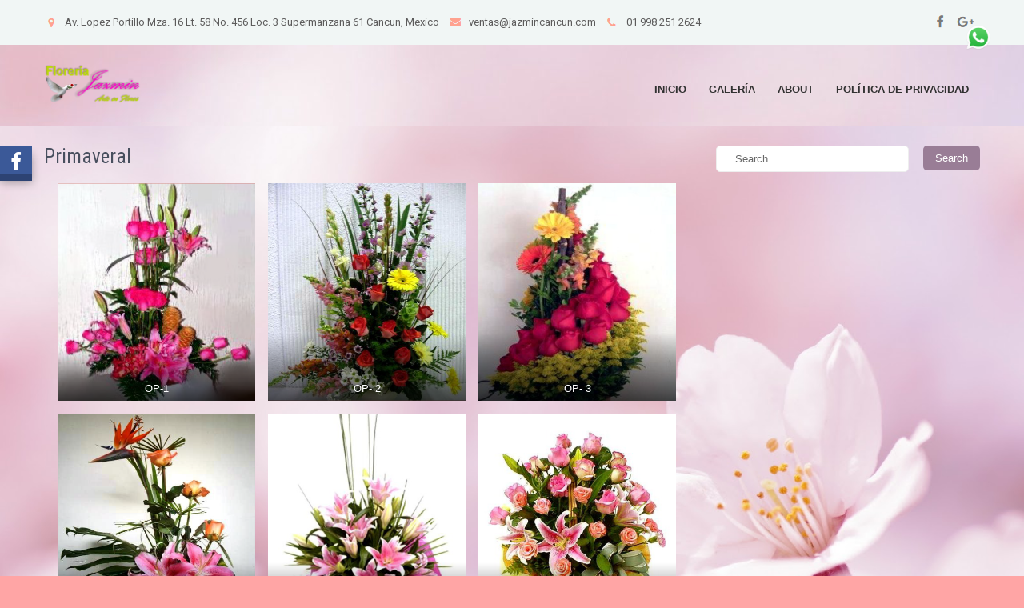

--- FILE ---
content_type: text/html; charset=UTF-8
request_url: http://www.jazmincancun.com/galeria/toda-ocacion/primaveral/
body_size: 7388
content:
<!DOCTYPE html>
<html lang="es">
<head>
<meta charset="UTF-8">
<meta name="viewport" content="width=device-width, initial-scale=1">
<link rel="profile" href="http://gmpg.org/xfn/11">
<link rel="pingback" href="http://www.jazmincancun.com/xmlrpc.php">
<title>Primaveral &#8211; FLORERIA JAZMIN CANCUN</title>
<script>(function(d, s, id){
				 var js, fjs = d.getElementsByTagName(s)[0];
				 if (d.getElementById(id)) {return;}
				 js = d.createElement(s); js.id = id;
				 js.src = "//connect.facebook.net/en_US/sdk.js#xfbml=1&version=v2.6";
				 fjs.parentNode.insertBefore(js, fjs);
			   }(document, 'script', 'facebook-jssdk'));</script><link rel='dns-prefetch' href='//w.sharethis.com' />
<link rel='dns-prefetch' href='//maxcdn.bootstrapcdn.com' />
<link rel='dns-prefetch' href='//fonts.googleapis.com' />
<link rel='dns-prefetch' href='//s.w.org' />
<link rel="alternate" type="application/rss+xml" title="FLORERIA JAZMIN CANCUN &raquo; Feed" href="http://www.jazmincancun.com/feed/" />
<link rel="alternate" type="application/rss+xml" title="FLORERIA JAZMIN CANCUN &raquo; RSS de los comentarios" href="http://www.jazmincancun.com/comments/feed/" />
		<script type="text/javascript">
			window._wpemojiSettings = {"baseUrl":"https:\/\/s.w.org\/images\/core\/emoji\/11.2.0\/72x72\/","ext":".png","svgUrl":"https:\/\/s.w.org\/images\/core\/emoji\/11.2.0\/svg\/","svgExt":".svg","source":{"concatemoji":"http:\/\/www.jazmincancun.com\/wp-includes\/js\/wp-emoji-release.min.js?ver=5.1.1"}};
			!function(a,b,c){function d(a,b){var c=String.fromCharCode;l.clearRect(0,0,k.width,k.height),l.fillText(c.apply(this,a),0,0);var d=k.toDataURL();l.clearRect(0,0,k.width,k.height),l.fillText(c.apply(this,b),0,0);var e=k.toDataURL();return d===e}function e(a){var b;if(!l||!l.fillText)return!1;switch(l.textBaseline="top",l.font="600 32px Arial",a){case"flag":return!(b=d([55356,56826,55356,56819],[55356,56826,8203,55356,56819]))&&(b=d([55356,57332,56128,56423,56128,56418,56128,56421,56128,56430,56128,56423,56128,56447],[55356,57332,8203,56128,56423,8203,56128,56418,8203,56128,56421,8203,56128,56430,8203,56128,56423,8203,56128,56447]),!b);case"emoji":return b=d([55358,56760,9792,65039],[55358,56760,8203,9792,65039]),!b}return!1}function f(a){var c=b.createElement("script");c.src=a,c.defer=c.type="text/javascript",b.getElementsByTagName("head")[0].appendChild(c)}var g,h,i,j,k=b.createElement("canvas"),l=k.getContext&&k.getContext("2d");for(j=Array("flag","emoji"),c.supports={everything:!0,everythingExceptFlag:!0},i=0;i<j.length;i++)c.supports[j[i]]=e(j[i]),c.supports.everything=c.supports.everything&&c.supports[j[i]],"flag"!==j[i]&&(c.supports.everythingExceptFlag=c.supports.everythingExceptFlag&&c.supports[j[i]]);c.supports.everythingExceptFlag=c.supports.everythingExceptFlag&&!c.supports.flag,c.DOMReady=!1,c.readyCallback=function(){c.DOMReady=!0},c.supports.everything||(h=function(){c.readyCallback()},b.addEventListener?(b.addEventListener("DOMContentLoaded",h,!1),a.addEventListener("load",h,!1)):(a.attachEvent("onload",h),b.attachEvent("onreadystatechange",function(){"complete"===b.readyState&&c.readyCallback()})),g=c.source||{},g.concatemoji?f(g.concatemoji):g.wpemoji&&g.twemoji&&(f(g.twemoji),f(g.wpemoji)))}(window,document,window._wpemojiSettings);
		</script>
		<style type="text/css">
img.wp-smiley,
img.emoji {
	display: inline !important;
	border: none !important;
	box-shadow: none !important;
	height: 1em !important;
	width: 1em !important;
	margin: 0 .07em !important;
	vertical-align: -0.1em !important;
	background: none !important;
	padding: 0 !important;
}
</style>
	<link rel='stylesheet' id='wp-block-library-css'  href='http://www.jazmincancun.com/wp-includes/css/dist/block-library/style.min.css?ver=5.1.1' type='text/css' media='all' />
<link rel='stylesheet' id='ccw_main_css-css'  href='http://www.jazmincancun.com/wp-content/plugins/click-to-chat-for-whatsapp/assets/css/mainstyles.css?ver=1.6' type='text/css' media='all' />
<link rel='stylesheet' id='simple-share-buttons-adder-font-awesome-css'  href='//maxcdn.bootstrapcdn.com/font-awesome/4.3.0/css/font-awesome.min.css?ver=5.1.1' type='text/css' media='all' />
<link rel='stylesheet' id='flower-shop-lite-font-css'  href='//fonts.googleapis.com/css?family=Roboto+Condensed%3A300%2C400%2C600%2C700%2C800%2C900%7CLato%3A100%2C100i%2C300%2C300i%2C400%2C400i%2C700%2C700i%2C900%2C900i%7CRoboto%3A100%2C100i%2C300%2C300i%2C400%2C400i%2C500%2C500i%2C700%2C700i%2C900%2C900i%7COleo+Script%3A400%2C700&#038;ver=5.1.1' type='text/css' media='all' />
<link rel='stylesheet' id='flower-shop-lite-basic-style-css'  href='http://www.jazmincancun.com/wp-content/themes/flower-shop-lite/style.css?ver=5.1.1' type='text/css' media='all' />
<link rel='stylesheet' id='flower-shop-lite-editor-style-css'  href='http://www.jazmincancun.com/wp-content/themes/flower-shop-lite/editor-style.css?ver=5.1.1' type='text/css' media='all' />
<link rel='stylesheet' id='nivo-slider-css'  href='http://www.jazmincancun.com/wp-content/themes/flower-shop-lite/css/nivo-slider.css?ver=5.1.1' type='text/css' media='all' />
<link rel='stylesheet' id='flower-shop-lite-main-style-css'  href='http://www.jazmincancun.com/wp-content/themes/flower-shop-lite/css/responsive.css?ver=5.1.1' type='text/css' media='all' />
<link rel='stylesheet' id='flower-shop-lite-base-style-css'  href='http://www.jazmincancun.com/wp-content/themes/flower-shop-lite/css/style_base.css?ver=5.1.1' type='text/css' media='all' />
<link rel='stylesheet' id='flower-shop-lite-custom-style-css'  href='http://www.jazmincancun.com/wp-content/themes/flower-shop-lite/css/flower-shop-lite-custom-style.css?ver=5.1.1' type='text/css' media='all' />
<style id='flower-shop-lite-custom-style-inline-css' type='text/css'>

					#sidebar ul li a:hover,
					.cols-3 ul li a:hover, .cols-3 ul li.current_page_item a,					
					.phone-no strong,					
					.left a:hover,
					.blog_lists h4 a:hover,
					.recent-post h6 a:hover,
					.postmeta a:hover,
					.recent-post .morebtn:hover
					{ 
						 color: #997d96 !important;
					}
					.pagination .nav-links span.current, .pagination .nav-links a:hover,
					#commentform input#submit:hover,
					.slide_info .slide_more:hover,							
					.nivo-controlNav a.active,				
					h3.widget-title,				
					.wpcf7 input[type='submit'],
					a.ReadMore,
					input.search-submit
					{ 
					   background-color: #997d96 !important;
					}
					#menubar,
					h2.section-title::after,
					h2.section-title
					{ 
					   border-color:#997d96;
					}
					
					.logo h2, .logo p, .phoneno, .emltp a{
					   color: #;
					}										
				
</style>
<script type='text/javascript' src='http://www.jazmincancun.com/wp-includes/js/jquery/jquery.js?ver=1.12.4'></script>
<script type='text/javascript' src='http://www.jazmincancun.com/wp-includes/js/jquery/jquery-migrate.min.js?ver=1.4.1'></script>
<script id='st_insights_js' type='text/javascript' src='http://w.sharethis.com/button/st_insights.js?publisher=4d48b7c5-0ae3-43d4-bfbe-3ff8c17a8ae6&#038;product=simpleshare'></script>
<script type='text/javascript' src='http://www.jazmincancun.com/wp-content/themes/flower-shop-lite/js/jquery.nivo.slider.js?ver=5.1.1'></script>
<script type='text/javascript' src='http://www.jazmincancun.com/wp-content/themes/flower-shop-lite/js/custom.js?ver=5.1.1'></script>
<link rel='https://api.w.org/' href='http://www.jazmincancun.com/wp-json/' />
<link rel="EditURI" type="application/rsd+xml" title="RSD" href="http://www.jazmincancun.com/xmlrpc.php?rsd" />
<link rel="wlwmanifest" type="application/wlwmanifest+xml" href="http://www.jazmincancun.com/wp-includes/wlwmanifest.xml" /> 
<meta name="generator" content="WordPress 5.1.1" />
<link rel="canonical" href="http://www.jazmincancun.com/galeria/toda-ocacion/primaveral/" />
<link rel='shortlink' href='http://www.jazmincancun.com/?p=136' />
<link rel="alternate" type="application/json+oembed" href="http://www.jazmincancun.com/wp-json/oembed/1.0/embed?url=http%3A%2F%2Fwww.jazmincancun.com%2Fgaleria%2Ftoda-ocacion%2Fprimaveral%2F" />
<link rel="alternate" type="text/xml+oembed" href="http://www.jazmincancun.com/wp-json/oembed/1.0/embed?url=http%3A%2F%2Fwww.jazmincancun.com%2Fgaleria%2Ftoda-ocacion%2Fprimaveral%2F&#038;format=xml" />
	<style type="text/css">
			.header {
			background: url(http://www.jazmincancun.com/wp-content/uploads/2019/03/cropped-chainimage-fondos-de-pantalla-hd-de-flores-flor-de-primavera.jpg) no-repeat;
			background-position: center top;
		}
		
	</style>
	<style type="text/css" id="custom-background-css">
body.custom-background { background-color: #ffa5a5; background-image: url("http://www.jazmincancun.com/wp-content/uploads/2019/03/chainimage-fondos-de-pantalla-hd-de-flores-flor-de-primavera.jpg"); background-position: center top; background-size: cover; background-repeat: no-repeat; background-attachment: fixed; }
</style>
	<link rel="icon" href="http://www.jazmincancun.com/wp-content/uploads/2019/03/cropped-logo-floreria-1-32x32.png" sizes="32x32" />
<link rel="icon" href="http://www.jazmincancun.com/wp-content/uploads/2019/03/cropped-logo-floreria-1-192x192.png" sizes="192x192" />
<link rel="apple-touch-icon-precomposed" href="http://www.jazmincancun.com/wp-content/uploads/2019/03/cropped-logo-floreria-1-180x180.png" />
<meta name="msapplication-TileImage" content="http://www.jazmincancun.com/wp-content/uploads/2019/03/cropped-logo-floreria-1-270x270.png" />
<div id="ssba-bar-2" class="left ssbp-wrap ssbp--theme-5" ><div class="ssbp-container"><ul class="ssbp-bar-list"><li class="ssbp-li--facebook"><a data-site="" class="ssba_facebook_share ssbp-facebook ssbp-btn" href="http://www.facebook.com/sharer.php?u=http://www.jazmincancun.com/galeria/toda-ocacion/primaveral"  target="_blank" ><div title="Facebook" class="ssbp-text">Facebook</div></a></li></div></ul></div></head>
<body class="page-template-default page page-id-136 page-child parent-pageid-132 custom-background wp-custom-logo">
<div class="header_wrap layer_wrapper">
<!--HEADER STARTS-->

  
 

<!--HEAD INFO AREA-->
<div class="head-info-area">
<div class="center">
<div class="left">
			        		 <span class="phntp">
          <span class="phoneno"><img src="http://www.jazmincancun.com/wp-content/themes/flower-shop-lite/images/icon-location.png" alt="" /> 
          Av. Lopez Portillo Mza. 16 Lt. 58 No. 456 Loc. 3 Supermanzana 61 Cancun, Mexico</span>
        </span>
         
             
        <span class="emltp">
        <a href="mailto:&#118;&#101;&#110;ta&#115;&#064;&#106;&#097;zminc&#097;&#110;&#099;un.co&#109;"><img src="http://www.jazmincancun.com/wp-content/themes/flower-shop-lite/images/icon-email.png" alt="" />v&#101;&#110;&#116;&#097;&#115;&#064;ja&#122;m&#105;n&#099;an&#099;un.com</a></span>
         
	        		 <span class="phntp">
          <span class="phoneno"><img src="http://www.jazmincancun.com/wp-content/themes/flower-shop-lite/images/icon-phone.png" alt="" /> 
          01 998 251 2624</span>
        </span>
         
</div> 
		<div class="right"><div class="social-icons">
		        <a title="facebook" class="fb" target="_blank" href="https://www.facebook.com/Floreria-Jazmin-Cancun-302572046510431/"></a> 
               
             
        
                <a title="google-plus" class="gp" target="_blank" href="https://www.google.com/maps/place/Floreria+Jazmin/@21.167096,-86.840752,15z/data=!4m5!3m4!1s0x0:0x5b7ae3dec5e7f5c7!8m2!3d21.167096!4d-86.840752"></a>
                
                           
      </div>
</div>
<div class="clear"></div>                
</div>
</div>
 
<!--HEADER ENDS--></div>
<div class="header">
  <div class="container">
    <div class="logo">
		<a href="http://www.jazmincancun.com/" class="custom-logo-link" rel="home" itemprop="url"><img width="250" height="103" src="http://www.jazmincancun.com/wp-content/uploads/2019/03/cropped-logo-floreria-1-4-1.png" class="custom-logo" alt="FLORERIA JAZMIN CANCUN" itemprop="logo" /></a>        <div class="clear"></div>
		        <a href="http://www.jazmincancun.com/">
        <h2 class="site-title">FLORERIA JAZMIN CANCUN</h2>
                </a>
    </div>
             <div class="toggle"><a class="toggleMenu" href="#" style="display:none;">Menu</a></div> 
        <div class="sitenav">
          <div class="menu"><ul>
<li ><a href="http://www.jazmincancun.com/">Inicio</a></li><li class="page_item page-item-49 page_item_has_children current_page_ancestor"><a href="http://www.jazmincancun.com/galeria/">GALERÍA</a>
<ul class='children'>
	<li class="page_item page-item-99"><a href="http://www.jazmincancun.com/galeria/arreglos-rosas/">Arreglos Rosas</a></li>
	<li class="page_item page-item-552"><a href="http://www.jazmincancun.com/galeria/arreglos-tropicales/">Arreglos Tropicales</a></li>
	<li class="page_item page-item-101 page_item_has_children"><a href="http://www.jazmincancun.com/galeria/centros-de-mesa/">Centros de Mesa</a>
	<ul class='children'>
		<li class="page_item page-item-103"><a href="http://www.jazmincancun.com/galeria/centros-de-mesa/centros-mixtos/">CENTROS MIXTOS</a></li>
		<li class="page_item page-item-105"><a href="http://www.jazmincancun.com/galeria/centros-de-mesa/centros-tropicales/">CENTROS TROPICALES</a></li>
		<li class="page_item page-item-107"><a href="http://www.jazmincancun.com/galeria/centros-de-mesa/centros-flores-finas/">Centros Flores Finas</a></li>
	</ul>
</li>
	<li class="page_item page-item-545"><a href="http://www.jazmincancun.com/galeria/coronas/">Coronas</a></li>
	<li class="page_item page-item-109"><a href="http://www.jazmincancun.com/galeria/corsage-y-boutoniers/">Corsage y Boutoniers</a></li>
	<li class="page_item page-item-130 page_item_has_children"><a href="http://www.jazmincancun.com/galeria/decoracion/">Decoracion</a>
	<ul class='children'>
		<li class="page_item page-item-111"><a href="http://www.jazmincancun.com/galeria/decoracion/decoracion-iglesia/">Decoracion Iglesia</a></li>
		<li class="page_item page-item-113"><a href="http://www.jazmincancun.com/galeria/decoracion/decoracion-playa/">Decoracion Playa</a></li>
		<li class="page_item page-item-119"><a href="http://www.jazmincancun.com/galeria/decoracion/decoracion-pasteles/">Decoracion Pasteles</a></li>
		<li class="page_item page-item-539"><a href="http://www.jazmincancun.com/galeria/decoracion/decoracion-autos/">Decoracion Autos</a></li>
	</ul>
</li>
	<li class="page_item page-item-115"><a href="http://www.jazmincancun.com/galeria/florero-rosas/">Florero Rosas</a></li>
	<li class="page_item page-item-121 page_item_has_children"><a href="http://www.jazmincancun.com/galeria/ramos/">Ramos.</a>
	<ul class='children'>
		<li class="page_item page-item-123"><a href="http://www.jazmincancun.com/galeria/ramos/ramos-de-novia-rosas/">Novia Rosas</a></li>
		<li class="page_item page-item-125"><a href="http://www.jazmincancun.com/galeria/ramos/novia-flores-finas/">Novia Flores Finas</a></li>
		<li class="page_item page-item-128"><a href="http://www.jazmincancun.com/galeria/ramos/ramos-de-rosas/">Ramos de Rosas</a></li>
	</ul>
</li>
	<li class="page_item page-item-132 page_item_has_children current_page_ancestor current_page_parent"><a href="http://www.jazmincancun.com/galeria/toda-ocacion/">Toda Ocacion</a>
	<ul class='children'>
		<li class="page_item page-item-134"><a href="http://www.jazmincancun.com/galeria/toda-ocacion/mixto/">Mixto.</a></li>
		<li class="page_item page-item-136 current_page_item"><a href="http://www.jazmincancun.com/galeria/toda-ocacion/primaveral/" aria-current="page">Primaveral</a></li>
		<li class="page_item page-item-138"><a href="http://www.jazmincancun.com/galeria/toda-ocacion/tropical/">Tropical</a></li>
	</ul>
</li>
</ul>
</li>
<li class="page_item page-item-2"><a href="http://www.jazmincancun.com/about/">About</a></li>
<li class="page_item page-item-39"><a href="http://www.jazmincancun.com/politica-de-privacidad/">Política de privacidad</a></li>
</ul></div>
         
        </div><!-- .sitenav--> 
        <div class="clear"></div> 
  </div> <!-- container -->
</div><!--.header -->
<div class="container">
      <div class="page_content">
    		 <section class="site-main">               
            		                            	<h1 class="entry-title">Primaveral</h1>
                                <div class="entry-content">

<ul class="wp-block-gallery columns-3 is-cropped"><li class="blocks-gallery-item"><figure><a href="http://www.jazmincancun.com/galeria/toda-ocacion/primaveral/attachment/fj-06/#main"><img src="http://www.jazmincancun.com/wp-content/uploads/2019/03/FJ-06.png" alt="" data-id="367" data-link="http://www.jazmincancun.com/galeria/toda-ocacion/primaveral/attachment/fj-06/#main" class="wp-image-367" srcset="http://www.jazmincancun.com/wp-content/uploads/2019/03/FJ-06.png 474w, http://www.jazmincancun.com/wp-content/uploads/2019/03/FJ-06-272x300.png 272w" sizes="(max-width: 474px) 100vw, 474px" /></a><figcaption>OP-1</figcaption></figure></li><li class="blocks-gallery-item"><figure><a href="http://www.jazmincancun.com/galeria/toda-ocacion/primaveral/attachment/fj-08/#main"><img src="http://www.jazmincancun.com/wp-content/uploads/2019/03/FJ-08.png" alt="" data-id="368" data-link="http://www.jazmincancun.com/galeria/toda-ocacion/primaveral/attachment/fj-08/#main" class="wp-image-368" srcset="http://www.jazmincancun.com/wp-content/uploads/2019/03/FJ-08.png 478w, http://www.jazmincancun.com/wp-content/uploads/2019/03/FJ-08-273x300.png 273w" sizes="(max-width: 478px) 100vw, 478px" /></a><figcaption> <br>OP- 2</figcaption></figure></li><li class="blocks-gallery-item"><figure><a href="http://www.jazmincancun.com/galeria/toda-ocacion/primaveral/attachment/fj-11/#main"><img src="http://www.jazmincancun.com/wp-content/uploads/2019/03/FJ-11.png" alt="" data-id="369" data-link="http://www.jazmincancun.com/galeria/toda-ocacion/primaveral/attachment/fj-11/#main" class="wp-image-369" srcset="http://www.jazmincancun.com/wp-content/uploads/2019/03/FJ-11.png 478w, http://www.jazmincancun.com/wp-content/uploads/2019/03/FJ-11-278x300.png 278w" sizes="(max-width: 478px) 100vw, 478px" /></a><figcaption> <br>OP- 3</figcaption></figure></li><li class="blocks-gallery-item"><figure><a href="http://www.jazmincancun.com/galeria/toda-ocacion/primaveral/attachment/fj-15/#main"><img src="http://www.jazmincancun.com/wp-content/uploads/2019/03/FJ-15.png" alt="" data-id="370" data-link="http://www.jazmincancun.com/galeria/toda-ocacion/primaveral/attachment/fj-15/#main" class="wp-image-370" srcset="http://www.jazmincancun.com/wp-content/uploads/2019/03/FJ-15.png 479w, http://www.jazmincancun.com/wp-content/uploads/2019/03/FJ-15-276x300.png 276w" sizes="(max-width: 479px) 100vw, 479px" /></a><figcaption> <br>OP- 4</figcaption></figure></li><li class="blocks-gallery-item"><figure><a href="http://www.jazmincancun.com/galeria/toda-ocacion/primaveral/attachment/fj-17/#main"><img src="http://www.jazmincancun.com/wp-content/uploads/2019/03/FJ-17.png" alt="" data-id="371" data-link="http://www.jazmincancun.com/galeria/toda-ocacion/primaveral/attachment/fj-17/#main" class="wp-image-371" srcset="http://www.jazmincancun.com/wp-content/uploads/2019/03/FJ-17.png 472w, http://www.jazmincancun.com/wp-content/uploads/2019/03/FJ-17-274x300.png 274w" sizes="(max-width: 472px) 100vw, 472px" /></a><figcaption> <br>OP- 5</figcaption></figure></li><li class="blocks-gallery-item"><figure><a href="http://www.jazmincancun.com/galeria/toda-ocacion/primaveral/attachment/fj-18/#main"><img src="http://www.jazmincancun.com/wp-content/uploads/2019/03/FJ-18.png" alt="" data-id="372" data-link="http://www.jazmincancun.com/galeria/toda-ocacion/primaveral/attachment/fj-18/#main" class="wp-image-372" srcset="http://www.jazmincancun.com/wp-content/uploads/2019/03/FJ-18.png 472w, http://www.jazmincancun.com/wp-content/uploads/2019/03/FJ-18-274x300.png 274w" sizes="(max-width: 472px) 100vw, 472px" /></a><figcaption> <br>OP- 6</figcaption></figure></li><li class="blocks-gallery-item"><figure><a href="http://www.jazmincancun.com/galeria/toda-ocacion/primaveral/attachment/fj-19/#main"><img src="http://www.jazmincancun.com/wp-content/uploads/2019/03/FJ-19.png" alt="" data-id="373" data-link="http://www.jazmincancun.com/galeria/toda-ocacion/primaveral/attachment/fj-19/#main" class="wp-image-373" srcset="http://www.jazmincancun.com/wp-content/uploads/2019/03/FJ-19.png 475w, http://www.jazmincancun.com/wp-content/uploads/2019/03/FJ-19-276x300.png 276w" sizes="(max-width: 475px) 100vw, 475px" /></a><figcaption> <br>OP- 7</figcaption></figure></li><li class="blocks-gallery-item"><figure><a href="http://www.jazmincancun.com/galeria/toda-ocacion/primaveral/attachment/fj-20/#main"><img src="http://www.jazmincancun.com/wp-content/uploads/2019/03/FJ-20.png" alt="" data-id="374" data-link="http://www.jazmincancun.com/galeria/toda-ocacion/primaveral/attachment/fj-20/#main" class="wp-image-374" srcset="http://www.jazmincancun.com/wp-content/uploads/2019/03/FJ-20.png 476w, http://www.jazmincancun.com/wp-content/uploads/2019/03/FJ-20-275x300.png 275w" sizes="(max-width: 476px) 100vw, 476px" /></a><figcaption> <br>OP- 8</figcaption></figure></li><li class="blocks-gallery-item"><figure><a href="http://www.jazmincancun.com/galeria/toda-ocacion/primaveral/attachment/fj-21/#main"><img src="http://www.jazmincancun.com/wp-content/uploads/2019/03/FJ-21.png" alt="" data-id="375" data-link="http://www.jazmincancun.com/galeria/toda-ocacion/primaveral/attachment/fj-21/#main" class="wp-image-375" srcset="http://www.jazmincancun.com/wp-content/uploads/2019/03/FJ-21.png 462w, http://www.jazmincancun.com/wp-content/uploads/2019/03/FJ-21-268x300.png 268w" sizes="(max-width: 462px) 100vw, 462px" /></a><figcaption> <br>OP- 9</figcaption></figure></li><li class="blocks-gallery-item"><figure><a href="http://www.jazmincancun.com/galeria/toda-ocacion/primaveral/attachment/fj-22/#main"><img src="http://www.jazmincancun.com/wp-content/uploads/2019/03/FJ-22.png" alt="" data-id="376" data-link="http://www.jazmincancun.com/galeria/toda-ocacion/primaveral/attachment/fj-22/#main" class="wp-image-376" srcset="http://www.jazmincancun.com/wp-content/uploads/2019/03/FJ-22.png 474w, http://www.jazmincancun.com/wp-content/uploads/2019/03/FJ-22-273x300.png 273w" sizes="(max-width: 474px) 100vw, 474px" /></a><figcaption> <br>OP- 10</figcaption></figure></li><li class="blocks-gallery-item"><figure><a href="http://www.jazmincancun.com/galeria/toda-ocacion/primaveral/attachment/fj-23/#main"><img src="http://www.jazmincancun.com/wp-content/uploads/2019/03/FJ-23.png" alt="" data-id="377" data-link="http://www.jazmincancun.com/galeria/toda-ocacion/primaveral/attachment/fj-23/#main" class="wp-image-377" srcset="http://www.jazmincancun.com/wp-content/uploads/2019/03/FJ-23.png 476w, http://www.jazmincancun.com/wp-content/uploads/2019/03/FJ-23-278x300.png 278w" sizes="(max-width: 476px) 100vw, 476px" /></a><figcaption> <br>OP- 11</figcaption></figure></li><li class="blocks-gallery-item"><figure><a href="http://www.jazmincancun.com/galeria/toda-ocacion/primaveral/attachment/fj-24/#main"><img src="http://www.jazmincancun.com/wp-content/uploads/2019/03/FJ-24.png" alt="" data-id="378" data-link="http://www.jazmincancun.com/galeria/toda-ocacion/primaveral/attachment/fj-24/#main" class="wp-image-378" srcset="http://www.jazmincancun.com/wp-content/uploads/2019/03/FJ-24.png 468w, http://www.jazmincancun.com/wp-content/uploads/2019/03/FJ-24-269x300.png 269w" sizes="(max-width: 468px) 100vw, 468px" /></a><figcaption> <br>OP- 12</figcaption></figure></li><li class="blocks-gallery-item"><figure><a href="http://www.jazmincancun.com/galeria/toda-ocacion/primaveral/attachment/fj-25/#main"><img src="http://www.jazmincancun.com/wp-content/uploads/2019/03/FJ-25.png" alt="" data-id="379" data-link="http://www.jazmincancun.com/galeria/toda-ocacion/primaveral/attachment/fj-25/#main" class="wp-image-379" srcset="http://www.jazmincancun.com/wp-content/uploads/2019/03/FJ-25.png 473w, http://www.jazmincancun.com/wp-content/uploads/2019/03/FJ-25-277x300.png 277w" sizes="(max-width: 473px) 100vw, 473px" /></a><figcaption> <br>OP- 13</figcaption></figure></li><li class="blocks-gallery-item"><figure><a href="http://www.jazmincancun.com/galeria/toda-ocacion/primaveral/attachment/fj-26/#main"><img src="http://www.jazmincancun.com/wp-content/uploads/2019/03/FJ-26.png" alt="" data-id="380" data-link="http://www.jazmincancun.com/galeria/toda-ocacion/primaveral/attachment/fj-26/#main" class="wp-image-380" srcset="http://www.jazmincancun.com/wp-content/uploads/2019/03/FJ-26.png 473w, http://www.jazmincancun.com/wp-content/uploads/2019/03/FJ-26-273x300.png 273w" sizes="(max-width: 473px) 100vw, 473px" /></a><figcaption> <br>OP- 14</figcaption></figure></li><li class="blocks-gallery-item"><figure><a href="http://www.jazmincancun.com/galeria/toda-ocacion/primaveral/attachment/fj-28/#main"><img src="http://www.jazmincancun.com/wp-content/uploads/2019/03/FJ-28.png" alt="" data-id="381" data-link="http://www.jazmincancun.com/galeria/toda-ocacion/primaveral/attachment/fj-28/#main" class="wp-image-381" srcset="http://www.jazmincancun.com/wp-content/uploads/2019/03/FJ-28.png 479w, http://www.jazmincancun.com/wp-content/uploads/2019/03/FJ-28-276x300.png 276w" sizes="(max-width: 479px) 100vw, 479px" /></a><figcaption> <br>OP- 15</figcaption></figure></li><li class="blocks-gallery-item"><figure><a href="http://www.jazmincancun.com/galeria/toda-ocacion/primaveral/attachment/fj-29/#main"><img src="http://www.jazmincancun.com/wp-content/uploads/2019/03/FJ-29.png" alt="" data-id="382" data-link="http://www.jazmincancun.com/galeria/toda-ocacion/primaveral/attachment/fj-29/#main" class="wp-image-382" srcset="http://www.jazmincancun.com/wp-content/uploads/2019/03/FJ-29.png 474w, http://www.jazmincancun.com/wp-content/uploads/2019/03/FJ-29-273x300.png 273w" sizes="(max-width: 474px) 100vw, 474px" /></a><figcaption> <br>OP- 16</figcaption></figure></li><li class="blocks-gallery-item"><figure><a href="http://www.jazmincancun.com/galeria/toda-ocacion/primaveral/attachment/fj-30/#main"><img src="http://www.jazmincancun.com/wp-content/uploads/2019/03/FJ-30.png" alt="" data-id="383" data-link="http://www.jazmincancun.com/galeria/toda-ocacion/primaveral/attachment/fj-30/#main" class="wp-image-383" srcset="http://www.jazmincancun.com/wp-content/uploads/2019/03/FJ-30.png 474w, http://www.jazmincancun.com/wp-content/uploads/2019/03/FJ-30-272x300.png 272w" sizes="(max-width: 474px) 100vw, 474px" /></a><figcaption> <br>OP- 17</figcaption></figure></li><li class="blocks-gallery-item"><figure><a href="http://www.jazmincancun.com/galeria/toda-ocacion/primaveral/attachment/fj-31/#main"><img src="http://www.jazmincancun.com/wp-content/uploads/2019/03/FJ-31.png" alt="" data-id="384" data-link="http://www.jazmincancun.com/galeria/toda-ocacion/primaveral/attachment/fj-31/#main" class="wp-image-384" srcset="http://www.jazmincancun.com/wp-content/uploads/2019/03/FJ-31.png 478w, http://www.jazmincancun.com/wp-content/uploads/2019/03/FJ-31-276x300.png 276w" sizes="(max-width: 478px) 100vw, 478px" /></a><figcaption> <br>OP- 18</figcaption></figure></li><li class="blocks-gallery-item"><figure><a href="http://www.jazmincancun.com/galeria/toda-ocacion/primaveral/attachment/fj-32/#main"><img src="http://www.jazmincancun.com/wp-content/uploads/2019/03/FJ-32.png" alt="" data-id="385" data-link="http://www.jazmincancun.com/galeria/toda-ocacion/primaveral/attachment/fj-32/#main" class="wp-image-385" srcset="http://www.jazmincancun.com/wp-content/uploads/2019/03/FJ-32.png 475w, http://www.jazmincancun.com/wp-content/uploads/2019/03/FJ-32-271x300.png 271w" sizes="(max-width: 475px) 100vw, 475px" /></a><figcaption> <br>OP- 19</figcaption></figure></li><li class="blocks-gallery-item"><figure><a href="http://www.jazmincancun.com/galeria/toda-ocacion/primaveral/attachment/fj-33/#main"><img src="http://www.jazmincancun.com/wp-content/uploads/2019/03/FJ-33.png" alt="" data-id="386" data-link="http://www.jazmincancun.com/galeria/toda-ocacion/primaveral/attachment/fj-33/#main" class="wp-image-386" srcset="http://www.jazmincancun.com/wp-content/uploads/2019/03/FJ-33.png 468w, http://www.jazmincancun.com/wp-content/uploads/2019/03/FJ-33-272x300.png 272w" sizes="(max-width: 468px) 100vw, 468px" /></a><figcaption> <br>OP- 20</figcaption></figure></li><li class="blocks-gallery-item"><figure><a href="http://www.jazmincancun.com/galeria/toda-ocacion/primaveral/attachment/fj-35/#main"><img src="http://www.jazmincancun.com/wp-content/uploads/2019/03/FJ-35.png" alt="" data-id="387" data-link="http://www.jazmincancun.com/galeria/toda-ocacion/primaveral/attachment/fj-35/#main" class="wp-image-387" srcset="http://www.jazmincancun.com/wp-content/uploads/2019/03/FJ-35.png 477w, http://www.jazmincancun.com/wp-content/uploads/2019/03/FJ-35-276x300.png 276w" sizes="(max-width: 477px) 100vw, 477px" /></a><figcaption> <br>OP- 21</figcaption></figure></li><li class="blocks-gallery-item"><figure><a href="http://www.jazmincancun.com/galeria/toda-ocacion/primaveral/attachment/fj-40/#main"><img src="http://www.jazmincancun.com/wp-content/uploads/2019/03/FJ-40.png" alt="" data-id="388" data-link="http://www.jazmincancun.com/galeria/toda-ocacion/primaveral/attachment/fj-40/#main" class="wp-image-388" srcset="http://www.jazmincancun.com/wp-content/uploads/2019/03/FJ-40.png 478w, http://www.jazmincancun.com/wp-content/uploads/2019/03/FJ-40-287x300.png 287w" sizes="(max-width: 478px) 100vw, 478px" /></a><figcaption> <br>OP- 22</figcaption></figure></li><li class="blocks-gallery-item"><figure><a href="http://www.jazmincancun.com/galeria/toda-ocacion/primaveral/attachment/fj-41/#main"><img src="http://www.jazmincancun.com/wp-content/uploads/2019/03/FJ-41.png" alt="" data-id="389" data-link="http://www.jazmincancun.com/galeria/toda-ocacion/primaveral/attachment/fj-41/#main" class="wp-image-389" srcset="http://www.jazmincancun.com/wp-content/uploads/2019/03/FJ-41.png 472w, http://www.jazmincancun.com/wp-content/uploads/2019/03/FJ-41-273x300.png 273w" sizes="(max-width: 472px) 100vw, 472px" /></a><figcaption> <br>OP- 23</figcaption></figure></li><li class="blocks-gallery-item"><figure><a href="http://www.jazmincancun.com/galeria/toda-ocacion/primaveral/attachment/fj-42/#main"><img src="http://www.jazmincancun.com/wp-content/uploads/2019/03/FJ-42.png" alt="" data-id="390" data-link="http://www.jazmincancun.com/galeria/toda-ocacion/primaveral/attachment/fj-42/#main" class="wp-image-390" srcset="http://www.jazmincancun.com/wp-content/uploads/2019/03/FJ-42.png 473w, http://www.jazmincancun.com/wp-content/uploads/2019/03/FJ-42-273x300.png 273w" sizes="(max-width: 473px) 100vw, 473px" /></a><figcaption> <br>OP- 24</figcaption></figure></li><li class="blocks-gallery-item"><figure><a href="http://www.jazmincancun.com/galeria/toda-ocacion/primaveral/attachment/fj-43/#main"><img src="http://www.jazmincancun.com/wp-content/uploads/2019/03/FJ-43.png" alt="" data-id="391" data-link="http://www.jazmincancun.com/galeria/toda-ocacion/primaveral/attachment/fj-43/#main" class="wp-image-391" srcset="http://www.jazmincancun.com/wp-content/uploads/2019/03/FJ-43.png 479w, http://www.jazmincancun.com/wp-content/uploads/2019/03/FJ-43-276x300.png 276w" sizes="(max-width: 479px) 100vw, 479px" /></a><figcaption> <br>OP- 25</figcaption></figure></li><li class="blocks-gallery-item"><figure><a href="http://www.jazmincancun.com/galeria/toda-ocacion/primaveral/attachment/fj-44/#main"><img src="http://www.jazmincancun.com/wp-content/uploads/2019/03/FJ-44.png" alt="" data-id="392" data-link="http://www.jazmincancun.com/galeria/toda-ocacion/primaveral/attachment/fj-44/#main" class="wp-image-392" srcset="http://www.jazmincancun.com/wp-content/uploads/2019/03/FJ-44.png 472w, http://www.jazmincancun.com/wp-content/uploads/2019/03/FJ-44-272x300.png 272w" sizes="(max-width: 472px) 100vw, 472px" /></a><figcaption> <br>OP- 26</figcaption></figure></li><li class="blocks-gallery-item"><figure><a href="http://www.jazmincancun.com/galeria/toda-ocacion/primaveral/attachment/fj-46/#main"><img src="http://www.jazmincancun.com/wp-content/uploads/2019/03/FJ-46.png" alt="" data-id="393" data-link="http://www.jazmincancun.com/galeria/toda-ocacion/primaveral/attachment/fj-46/#main" class="wp-image-393" srcset="http://www.jazmincancun.com/wp-content/uploads/2019/03/FJ-46.png 473w, http://www.jazmincancun.com/wp-content/uploads/2019/03/FJ-46-272x300.png 272w" sizes="(max-width: 473px) 100vw, 473px" /></a><figcaption> <br>OP- 27</figcaption></figure></li></ul>
 
                                                                            </div><!-- entry-content -->
                      		                    
            </section><!-- section-->
   
     <div id="sidebar">    
    <form role="search" method="get" class="search-form" action="http://www.jazmincancun.com/">
	<label>
		<input type="search" class="search-field" placeholder="Search..." value="" name="s">
	</label>
	<input type="submit" class="search-submit" value="Search">
</form>
</aside>	
</div><!-- sidebar -->      
    <div class="clear"></div>
    </div><!-- .page_content --> 
 </div><!-- .container --> 
<div id="footer-wrapper">
    	<div class="container footer">
             <div class="cols-3 widget-column-1">  
              	
                              <h5>Sobre Nosotros</h5>             
			                  
			                                   <p>Floreria Jazmin Arte en Flores</p>
			     
            </div><!--end .widget-column-1-->                  
			    
               <div class="cols-3 widget-column-2">  
                                              <h5>Novedades</h5>            
			    
              
                                                                          
				
              </div><!--end .widget-column-3-->
                
             <div class="cols-3 widget-column-3">  
                             
                               <h5>Contactanos.</h5>              
			                   <div class="phone-no">	 
                               
                               <p><img src="http://www.jazmincancun.com/wp-content/themes/flower-shop-lite/images/location-icon.png" alt="" />Av. Lopez Portillo Mza. 16 Lt. 58 No. 456 Loc. 3 Supermanzana 61 Cancun, Mexico</p>             
			                   
                                            <p> <img src="http://www.jazmincancun.com/wp-content/themes/flower-shop-lite/images/footer-icon-phone.png" alt="" /> 01 998 251 2624</p>              
			     
              
                         
                             <img src="http://www.jazmincancun.com/wp-content/themes/flower-shop-lite/images/footer-icon-email.png" alt="" />
              <a href="mailto:vent&#097;s&#064;&#106;&#097;&#122;minc&#097;ncu&#110;.&#099;&#111;m">&#118;e&#110;t&#097;&#115;&#064;j&#097;zmi&#110;ca&#110;&#099;u&#110;.com</a>
			                               
               </div>
          </div><!--end .widget-column-4-->
            <div class="clear"></div>
        </div><!--end .container--> 
         <div class="copyright-wrapper">
        	<div class="container">
           		 <div class="copyright-txt">&nbsp;</div>
            	 <div class="design-by"><a target="_blank" href="https://www.sktthemes.net/shop/free-shop-wordpress-theme/" rel="nofollow"></a></div>
                 <div class="clear"></div>
            </div>           
        </div>
               
    </div><!--end .footer-wrapper-->
<div class="ccw_plugin chatbot" style="top:30px; right:40px;" >
    <!-- style 3  logo -->
    <div class="ccw_style3 animated no-animation ccw-no-hover-an ">
        <a target="_blank" href="https://web.whatsapp.com/send?phone=529981090987&text=" class="img-icon-a nofocus">   
            <img class="img-icon ccw-analytics" id="style-3" data-ccw="style-3" style="height: 34px;" src="http://www.jazmincancun.com/wp-content/plugins/click-to-chat-for-whatsapp/./assets/img/whatsapp-logo.png" alt="WhatsApp chat">
        </a>
    </div>
</div><link rel='stylesheet' id='simple-share-buttons-adder-ssba-css'  href='http://www.jazmincancun.com/wp-content/plugins/simple-share-buttons-adder/css/ssba.css?ver=5.1.1' type='text/css' media='all' />
<style id='simple-share-buttons-adder-ssba-inline-css' type='text/css'>
	.ssba {
									
									
									
									
								}
								.ssba img
								{
									width: 35px !important;
									padding: 6px;
									border:  0;
									box-shadow: none !important;
									display: inline !important;
									vertical-align: middle;
									box-sizing: unset;
								}
								
								.ssba-classic-2 .ssbp-text {
									display: none!important;
								}
								
								.ssba .fb-save
								{
								padding: 6px;
								line-height: 30px; }
								.ssba, .ssba a
								{
									text-decoration:none;
									background: none;
									
									font-size: 12px;
									
									font-weight: normal;
								}
								

			   #ssba-bar-2 .ssbp-bar-list {
					max-width: 40px!important;;
			   }
			   #ssba-bar-2 .ssbp-bar-list li a {height: 35px!important; width: 40px!important; 
				}
				#ssba-bar-2 .ssbp-bar-list li a:hover {
				}
					
				#ssba-bar-2 .ssbp-bar-list li a::before {line-height: 35px!important;; font-size: 24px;}
				#ssba-bar-2 .ssbp-bar-list li a:hover::before {}
				#ssba-bar-2 .ssbp-bar-list li {
				margin: 3px 0!important;
				}@media only screen and ( max-width: 9px ) {
				#ssba-bar-2 {
				display: block;
				}
			}
@font-face {
				font-family: 'ssbp';
				src:url('http://www.jazmincancun.com/wp-content/plugins/simple-share-buttons-adder/fonts/ssbp.eot?xj3ol1');
				src:url('http://www.jazmincancun.com/wp-content/plugins/simple-share-buttons-adder/fonts/ssbp.eot?#iefixxj3ol1') format('embedded-opentype'),
					url('http://www.jazmincancun.com/wp-content/plugins/simple-share-buttons-adder/fonts/ssbp.woff?xj3ol1') format('woff'),
					url('http://www.jazmincancun.com/wp-content/plugins/simple-share-buttons-adder/fonts/ssbp.ttf?xj3ol1') format('truetype'),
					url('http://www.jazmincancun.com/wp-content/plugins/simple-share-buttons-adder/fonts/ssbp.svg?xj3ol1#ssbp') format('svg');
				font-weight: normal;
				font-style: normal;

				/* Better Font Rendering =========== */
				-webkit-font-smoothing: antialiased;
				-moz-osx-font-smoothing: grayscale;
			}
</style>
<script type='text/javascript'>
/* <![CDATA[ */
var ht_ccw_var = {"page_title":"Primaveral","google_analytics":"","ga_category":"","ga_action":"","ga_label":"","fb_analytics":"","fb_event_name":"","p1_value":"","p2_value":"","p3_value":"","p1_name":"","p2_name":"","p3_name":""};
/* ]]> */
</script>
<script type='text/javascript' src='http://www.jazmincancun.com/wp-content/plugins/click-to-chat-for-whatsapp/assets/js/app.js?ver=1.6'></script>
<script type='text/javascript' src='http://www.jazmincancun.com/wp-content/plugins/simple-share-buttons-adder/js/ssba.js?ver=5.1.1'></script>
<script type='text/javascript'>
Main.boot( [] );
</script>
<script type='text/javascript' src='http://www.jazmincancun.com/wp-includes/js/wp-embed.min.js?ver=5.1.1'></script>

</body>
</html>

--- FILE ---
content_type: text/css
request_url: http://www.jazmincancun.com/wp-content/plugins/click-to-chat-for-whatsapp/assets/css/mainstyles.css?ver=1.6
body_size: 1338
content:
@font-face {
  font-family: 'ccw';
  src:  url(../fonts/ccw.eot);
  src:  url(../fonts/ccw.eot#iefix) format('embedded-opentype'),
    url(../fonts/ccw.ttf) format('truetype'),
    url(../fonts/ccw.woff) format('woff'),
    url(../fonts/ccw.svg#ccw) format('svg');
  font-weight: normal;
  font-style: normal;
}

.ccw_plugin .icon {
  /* use !important to prevent issues with browser extensions that change fonts */
  font-family: 'ccw' !important;
  speak: none;
  font-style: normal;
  font-weight: normal;
  font-variant: normal;
  text-transform: none;
  line-height: 1;

  /* Better Font Rendering =========== */
  -webkit-font-smoothing: antialiased;
  -moz-osx-font-smoothing: grayscale;
}

.icon-whatsapp2:before {
  content: "\E902";
}
.icon-brand:before {
  content: "\E901";
  color: #25d366;
}
.icon-send:before {
  content: "\E900";
}
.icon-whatsapp:before {
  content: "\EA93";
}
/*
*  icons set
*  Materializecss
*  custom Code
*/
/* ==== animate.css ==== */
/* ==== custom icons set ==== */
/* ==== custom styles ==== */
div.ccw_plugin,
.inline {
  display: inline; }

.inline-block {
  display: inline-block; }

.chatbot {
  position: fixed;
  z-index: 99999999; }

.img-icon {
  height: 48px; }

.nofocus:focus {
  outline: none; }

.pointer {
  cursor: pointer; }

.sc_item {
  z-index: 99; }

.style-3-sc {
  height: 20px; }

.style-9-sc {
  height: 20px; }

.img-icon-5 {
  height: 80%;
  vertical-align: middle; }

.img-icon-6 {
  height: 63%;
  vertical-align: middle;
  margin-left: 7px; }

.style-6-img {
  max-height: 40px;
  text-decoration: overline; }

.icon-2 {
  font-size: 2rem; }

.btn_only_style_div_circle {
  border-radius: 50%;
  text-align: center; }

.btn_only_style_div_circle_sc {
  background-color: orange;
  border-radius: 50%;
  height: 48px;
  width: 48px;
  line-height: 48px;
  text-align: center; }

.btn_only_style_div {
  background-color: orange;
  height: 48px;
  width: 48px;
  line-height: 48px;
  text-align: center; }

.style8 span {
  text-transform: none; }

/* ==== animate.css ==== */
.ccw_plugin .animated {
  animation-duration: 1s;
  animation-fill-mode: both; }

.ccw_plugin .animated.infinite {
  animation-iteration-count: infinite; }

.ccw_plugin .animated.hinge {
  animation-duration: 2s; }

.ccw_plugin .animated.flipOutX,
.ccw_plugin .animated.flipOutY,
.ccw_plugin .animated.bounceIn,
.ccw_plugin .animated.bounceOut {
  animation-duration: .75s; }

@keyframes bounce {
  from, 20%, 53%, 80%, to {
    animation-timing-function: cubic-bezier(0.215, 0.61, 0.355, 1);
    transform: translate3d(0, 0, 0); }
  40%, 43% {
    animation-timing-function: cubic-bezier(0.755, 0.05, 0.855, 0.06);
    transform: translate3d(0, -30px, 0); }
  70% {
    animation-timing-function: cubic-bezier(0.755, 0.05, 0.855, 0.06);
    transform: translate3d(0, -15px, 0); }
  90% {
    transform: translate3d(0, -4px, 0); } }

.ccw_plugin .bounce {
  animation-name: bounce;
  transform-origin: center bottom; }

@keyframes flash {
  from, 50%, to {
    opacity: 1; }
  25%, 75% {
    opacity: 0; } }

.ccw_plugin .flash {
  animation-name: flash; }

@keyframes tada {
  from {
    transform: scale3d(1, 1, 1); }
  10%, 20% {
    transform: scale3d(0.9, 0.9, 0.9) rotate3d(0, 0, 1, -3deg); }
  30%, 50%, 70%, 90% {
    transform: scale3d(1.1, 1.1, 1.1) rotate3d(0, 0, 1, 3deg); }
  40%, 60%, 80% {
    transform: scale3d(1.1, 1.1, 1.1) rotate3d(0, 0, 1, -3deg); }
  to {
    transform: scale3d(1, 1, 1); } }

.ccw_plugin .tada {
  animation-name: tada; }




/* style-4  - chip style - added modified .. since v1.6+ silent release  */
.ccw_plugin .style-4.chip {
  display: inline-block;
  padding-left: 12px;
  padding-right: 12px;
  padding-top: 0px;
  padding-bottom: 0px;
  border-radius: 25px;
  font-size: 13px;
  line-height: 32px;
}

/* Image */
.ccw_plugin .style-4.chip img {
  float: left;
  margin: 0 8px 0 -12px;
  height: 32px;
  width: 32px;
  border-radius: 50%;
}


--- FILE ---
content_type: text/css
request_url: http://www.jazmincancun.com/wp-content/themes/flower-shop-lite/style.css?ver=5.1.1
body_size: 6594
content:
/*
Theme Name: Flower Shop Lite
Theme URI: https://www.sktthemes.net/shop/free-shop-wordpress-theme/
Author: SKT Themes
Author URI: https://www.sktthemes.net
Description: Flower Shop is a store, online shop, digital and eCommerce WordPress theme developed using WooCommerce and is translation ready and multilingual friendly. It is also page builder friendly and can be used to not just develop an online shop but also can be used to develop a nice website of any sort with the help of page builder compatible and several plugins that are compatible. Easy to use and customizer friendly. Demo : http://sktperfectdemo.com/demos/flowershop/

Version: 1.1
License: GNU General Public License
License URI: license.txt
Text Domain: flower-shop-lite
Tags: two-columns,right-sidebar,custom-background,custom-colors,custom-menu,sticky-post,theme-options,threaded-comments

Flower Shop Lite is based on Underscores theme(Underscores is distributed under the terms of the GNU GPL v2 or later).

Flower Shop Lite WordPress Theme has been created by SKT Themes(sktthemes.net), 2017.
Flower Shop Lite WordPress Theme is released under the terms of GNU GPL
*/
body{ background-color:#fff; margin:0; padding:0;line-height:20px; font-size:14px; color:#5c5b5b; font-family:Arial, Helvetica, sans-serif;  -ms-word-wrap:break-word; word-wrap:break-word; -webkit-box-sizing: border-box; -moz-box-sizing: border-box; box-sizing: border-box;}
*{ margin:0; padding:0; outline:none;}
img{ border:none; margin:0; padding:0; height:auto}
.wp-caption, .wp-caption-text, .sticky, .gallery-caption, .aligncenter{ margin:0; padding:0;}
p{ margin:0; padding:0;}
a{color:#ffa28f; text-decoration:none; }
a:hover{ color:#ba7101;}

dfn, cite, em, i{font-style: italic;}
blockquote{border: 0 solid #1a1a1a; border-left-width: 4px; color: #686868; font-size: 19px; font-size: 1.1875rem; font-style: italic; line-height: 1.4736842105; margin: 0 0 1.4736842105em; overflow: hidden; padding: 0 0 0 1.263157895em;}
blockquote, q{quotes: none;}
blockquote:before, blockquote:after, q:before, q:after{content: "";}
blockquote p{margin-bottom: 1.4736842105em;}
blockquote cite, blockquote small {color: #1a1a1a; display: block; font-size: 16px; font-size: 1rem; line-height: 1.75;}
blockquote cite:before,
blockquote small:before{content: "\2014\00a0";}
blockquote em, blockquote i, blockquote cite{font-style: normal;}
blockquote strong, blockquote b{font-weight: 400;}
blockquote > :last-child{margin-bottom: 0;}
address{font-style: italic; margin: 0 0 1.75em;}

code, kbd, tt, var, samp, pre{font-family: Inconsolata, monospace;}
pre{border: 1px solid #d1d1d1; font-size: 16px; font-size: 1rem; line-height: 1.3125; margin: 0 0 1.75em; max-width: 100%; overflow: auto; padding: 1.75em; white-space: pre; white-space: pre-wrap; word-wrap: break-word;}
code{background-color: #d1d1d1; padding: 0.125em 0.25em;}
abbr, acronym{border-bottom: 1px dotted #d1d1d1; cursor: help;}
mark, ins{background: #007acc; color: #fff; padding: 0.125em 0.25em; text-decoration: none;}
big{font-size: 125%;}

/**
 * 4.0 - Elements
 */

html {-webkit-box-sizing: border-box; -moz-box-sizing: border-box; box-sizing: border-box;}
*,
*:before,
*:after {-webkit-box-sizing: inherit; -moz-box-sizing: inherit; box-sizing: inherit;}
hr{background-color: #d1d1d1; border: 0; height: 1px; margin: 0 0 1.75em;}
ul, ol{margin: 0 0 1.75em 1.25em; padding: 0;}
ul{list-style: disc;}
ol{list-style: decimal; margin-left: 1.5em;}
li > ul, li > ol {margin-bottom: 0;}
dl{margin: 0 0 1.75em;}
dt{font-weight: 700;}
dd{margin: 0 0 1.75em;}
img{height: auto; max-width: 100%; vertical-align: middle;}
del{opacity: 0.8;}
table, th, td{border: 1px solid #d1d1d1;}
table{border-collapse: separate; border-spacing: 0; border-width: 1px 0 0 1px; margin: 0 0 1.75em; table-layout: fixed; width: 100%;}
#wp-calendar caption{text-align:center; padding-bottom:20px;}
caption, th, td{font-weight: normal; text-align: left;}
th{border-width: 0 1px 1px 0; font-weight: 700;}
td{border-width: 0 1px 1px 0;}
th, td{padding: 0.4375em;}

/* Placeholder text color -- selectors need to be separate to work. */
::-webkit-input-placeholder{color: #686868; font-family: Montserrat, "Helvetica Neue", sans-serif;}
:-moz-placeholder{color: #686868; font-family: Montserrat, "Helvetica Neue", sans-serif;}
::-moz-placeholder{color: #686868; font-family: Montserrat, "Helvetica Neue", sans-serif; opacity: 1;}
:-ms-input-placeholder{color: #686868; font-family: Montserrat, "Helvetica Neue", sans-serif;}

.entry-content ol li, .entry-content ul li{ margin-left:15px;}
ul li ul, ul li ul li ul, ol li ol, ol li ol li ol{ margin-left:10px;}
h1,h2,h3,h4,h5,h6{ color:#484f5e; font-family:'Roboto Condensed', sans-serif; margin:0 0 20px; padding:0; line-height:1.1; font-weight:400; }
h1{ font-size:25px;}
h2{ font-size:20px;}
h3{ font-size:18px;}
h4{ font-size:16px;}
h5{ font-size:14px;}
h6{ font-size:12px;}
.clear{ clear:both;}
.alignnone{ width:100% !important;}
img.alignleft, .alignleft{ float:left; margin:0 15px 0 0; padding:5px; border:1px solid #f6f4f4;}
.aligncenter, div.aligncenter{display: block; margin: 5px auto 5px auto; padding:5px; border:1px solid #f6f4f4;}
a img.aligncenter{display: block; margin-left: auto; margin-right: auto; padding:5px; border:1px solid #f6f4f4;}

img.alignright, .alignright{ float:right; margin:0 0 0 15px; padding:5px; border:1px solid #f6f4f4;}
.tag-sticky-2{ background-color:#f6f4f4; padding:20px;}
.left{ float:left;}
.right{ float:right;}
.space50{ clear:both; height:50px;}
.space100{ clear:both; height:100px;}

.head-info-area{padding: 0; width: 100%; font-family: 'Roboto', sans-serif; font-size:13px; background-color:#f1f6f5;}
.center{margin: 0 auto; width: 1170px;}
.left{float: left;}
.right{float: right;}
.head-info-area .left .phntp{display: inline-block; padding: 18px 5px;}
.head-info-area .left .emltp{display: inline-block; padding: 18px 5px;}
.head-info-area .right .sintp{display: inline-block; padding: 0; vertical-align: top;}
.social-icons a:link, .social-icons a:visited{height: 53px; line-height: 53px; margin: 0 0 0 -4px; padding: 0; text-align: center; width:36px;}
.social-icons{margin-top: 0; display:inline-table;}
.social-icons a:hover{color: #fff !important;}

/*default pagination*/
.pagination{display:table; clear:both;}
.pagination .nav-links{ margin:20px 0;}
.pagination .nav-links a{ margin-right:0; background:#646262; color:#fff; padding:5px 10px;}
.pagination .nav-links span.current, .pagination .nav-links a:hover { padding:5px 10px; background:#ffa28f; color:#fff;}

.postmeta{padding:5px 0; color:#999;}
.postmeta a{color:#999;}
.postmeta a:hover{color:#ffa28f;}

#comment-nav-above .nav-previous, #comment-nav-below .nav-previous{ float:none !important; margin:10px 0;}
ol.comment-list li{ list-style:none; margin-bottom:5px;}

.logo{float:left; width: auto; z-index:999; color:#333; padding:25px 0 20px 0;}
.logo p{font-size:12px; text-align:left;}
.logo img{height: auto; width:auto; max-height:50px; max-width:220px;}
.logo h2{font-weight:700; margin:0; line-height:30px; color:#aece89; font-size:45px; text-align:left; font-family: 'Oleo Script', cursive;}
.logo h2 span{ color:#ffa28f;}
.logo a{ color:#818181;}

.widget-right{ float:right; font:400 20px/22px 'Roboto Condensed'; text-align:right;}
.widget-right ul{ margin:0; padding:0;}
.widget-right ul li {float:left; margin-right:20px; padding-right:20px; border-right:solid 1px #dde4ea; list-style:none;}
.widget-right ul li img{float:left; margin-right:15px; margin-top:7px; }
.widget-right ul li span {float:left; color:#9d9e9f;}
.widget-right ul li span strong {display:block; font-size:17px; color:#6b6b6b;}
.widget-right ul li a{color:#6b6b6b;}
.widget-right ul li:last-child {margin-right:0; padding-right:0; border-right:none;}

.header{width:100%; z-index:999; position:relative; background-color:#ffffff;}
.container{ width:1170px; margin:0 auto; position:relative;}

/*header menu css*/
#menubar{border-top:3px solid #ffa28f;}
.menuwrapper{ background-color:#ffa28f; -webkit-border-bottom-right-radius: 3px;
-webkit-border-bottom-left-radius: 3px;
-moz-border-radius-bottomright: 3px;
-moz-border-radius-bottomleft: 3px;
border-bottom-right-radius: 3px;
border-bottom-left-radius: 3px; }
.toggle{display: block;}
.toggle a{width:100%; color:#ffffff; background:url(images/mobile_nav_right.png) no-repeat right center #3e3e3e; padding:10px 10px; font-size:16px; text-align:left;}
.toggle a:hover{color:#ffffff !important;}
.sitenav{display:none;}

.slide_info{max-width:50%; margin:0 auto;}

.sitenav{padding:31px 0 20px 0; float:right;}
.sitenav ul { margin:0; padding:0; font-family:'Montserrat', sans-serif; font-size:13px; }
.sitenav ul li{ display:inline-block; float:left; margin:0; position:relative; text-align:center; font-weight:700;}
.sitenav ul li a{padding:15px 14px; display:block; color:#313131; text-transform:uppercase; }
.sitenav ul li:last-child a{ border-right:none; }
.sitenav ul li ul li{display:block; position:relative; float:none; top:-1px; border-bottom:1px dashed #dde4ea;}
.sitenav ul li ul li a{display:block; padding-top:10px; padding-bottom:10px; position:relative; top:1px; text-align:left;  border-right:none; }
.sitenav ul li a:hover, .sitenav ul li.current_page_item a, .sitenav ul li.menu-item-has-children.hover, .sitenav ul li.current-menu-parent a.parent{color:#ffa28f; }
.sitenav ul li ul{display:none; z-index:9999999; position:relative;}
.sitenav ul li:hover > ul{display:block; width:200px; position:absolute; left:0; text-align:left; background-color:#ffffff; }
.sitenav ul li:hover ul li ul{display:none; position:relative;}
.sitenav ul li:hover ul li:hover > ul{display:block; position:absolute; left:200px; top:1px;}
.sitenav ul li:hover > ul li a{ border-radius: 0px;}

/* = header top bar css
-------------------------------------------------------------- */
section#home_slider{ padding:0;}
#FrontBlogPost{ padding:60px 0;}
#wrapfirst{ padding:0 0 60px;}

h2.section-title{font-weight:400; font-family:'Roboto Condensed'; font-size:28px; color:#3a3a3a; margin:0 0 30px 0; padding:0 40px 20px 0; text-transform:uppercase; border-bottom: solid 1px #f58e2a; display:inline-block; position:relative;}
h2.section-title::after{ width:10px; height:10px; background:#f9f8f8; border:solid 1px #f58e2a; content:""; padding:0; position:absolute; bottom:-6px; right:0; border-radius:100%; -moz-border-radius:100%; -webkit-border-radius:100%; -o-border-radius:100%; -ms-border-radius:100%;}

.getaquote a{font:16px 'Roboto Condensed'; background:#0083b6; color:#ffffff; border:none; padding:10px 20px; display:inline-block; 
-webkit-border-bottom-right-radius: 3px; -webkit-border-bottom-left-radius: 3px;-moz-border-radius-bottomright: 3px;-moz-border-radius-bottomleft: 3px;border-bottom-right-radius: 3px;border-bottom-left-radius: 3px;}
.getaquote a:hover{color:#ffffff;}

/* = social icons css
-------------------------------------------------------------- */
.header-social-icons{ display:inline-block;}
.header-social-icons a{ width:25px; height:25px; line-height:25px; text-align:center;  vertical-align:middle; display:inline-block; transition:0.6s; -moz-transition:0.6s; -webkit-transition:0.6s; -o-transition:0.6s;  margin:0 3px; padding:0; }
.header-social-icons br{ display:none;}
.header-social-icons .fb{ background:url(images/icon-fb.png) no-repeat center center; }
.header-social-icons .tw{ background:url(images/icon-tw.png) no-repeat center center; }
.header-social-icons .gp{ background:url(images/icon-gp.png) no-repeat center center;}
.header-social-icons .in{ background:url(images/icon-in.png) no-repeat center center;}
.phoneno img, .emltp img{margin-right:10px; margin-top:-2px;}
.emltp a{color:#5c5b5b;}

/* = Services section css
-------------------------------------------------------------- */
.last_column{clear:right; margin-right:0 !important; }
/* = section first css
-------------------------------------------------------------- */
#pagearea{padding:0 0 80px 0; background-color:#f1f6f5; margin-top:-55px;}
.threebox{float: left; margin: 0; padding: 2.7% 2%; text-align: center; width: 33.3%; z-index:99999999; position:relative;}

.threebox:nth-of-type(1) { background-color:#ffa28f; border-bottom-left-radius:5px; -moz-border-bottom-left-radius:5px; -webkit-border-bottom-left-radius:5px; border-top-left-radius:5px; -moz-border-top-left-radius:5px; -webkit-border-top-left-radius:5px;}
.threebox:nth-of-type(1):before{font-size: 1800%; line-height: 197px; font-weight: bold; font-family: 'Roboto Condensed'; opacity: 0.1; text-align: left; vertical-align: top; position: absolute; left: 0; bottom: 0px; content:"1"; color:#FFF;}
.threebox:nth-of-type(2) { background-color:#aece89;}
.threebox:nth-of-type(2):before{font-size: 1800%; line-height: 197px; font-weight: bold; font-family: 'Roboto Condensed';
opacity: 0.1; text-align: left; vertical-align: top; position: absolute;
left: 0; bottom: 0px; content:"2"; color:#FFF;}
.threebox:nth-of-type(3) { background-color:#ffa28f;  border-bottom-right-radius:5px; -moz-border-bottom-right-radius:5px; -webkit-border-bottom-right-radius:5px; border-top-right-radius:5px; -moz-border-top-right-radius:5px; -webkit-border-top-right-radius:5px;}
.threebox:nth-of-type(3):before{font-size: 1800%; line-height: 197px; font-weight: bold; font-family: 'Roboto Condensed'; opacity: 0.1; text-align: left; vertical-align: top; position: absolute; left: 0; bottom: 0px; content:"3"; color:#FFF;}
.threebox p{ margin-bottom:20px; line-height:22px; text-align:center; font-family:'Roboto', sans-serif; font-size:16px; color:#ffffff;}
.threebox h3{font:400 18px 'Montserrat', sans-serif; color:#ffffff; margin:0 0 10px; text-transform:uppercase; letter-spacing:2px;}
a.ReadMore{font:400 14px/22px 'Lato', sans-serif; background-color:#669d89; padding:8px 20px; color: #000; display:inline-block; }
a.ReadMore:hover{background-color:#ffa28f; color:#000; }
.threebox:hover h3{ color:#ffffff;}
.threebox .thumbbx {height: 45px; margin: 0 auto 25px; overflow: hidden; width: 55px;}
.threebox .thumbbx img{ width: 100%; height:auto; min-height:45px;}
/* = social icons css
-------------------------------------------------------------- */
.social-icons a{ width:36px; height:35px; line-height:35px; text-align:center;  vertical-align:middle; display:inline-block; transition:0.6s; -moz-transition:0.6s; -webkit-transition:0.6s; -o-transition:0.6s;  margin:0; padding:0;}
.social-icons br{ display:none;}
.social-icons .fb{ background:url(images/icon-fb.png) no-repeat center center; }
.social-icons .tw{ background:url(images/icon-tw.png) no-repeat center center; }
.social-icons .gp{ background:url(images/icon-gp.png) no-repeat center center;}
.social-icons .in{ background:url(images/icon-in.png) no-repeat center center;}
.fa-shopping-cart{ background:url(images/icon-cart.png) no-repeat center center;}

/* = Page lay out css
-------------------------------------------------------------- */
.site-main{ width:790px; margin:0; padding:0; float:left;}
#sitefull{ width:100%; float:none;}
#sitefull p{ margin-bottom:15px;}
.page_content{ padding:25px 0;}
.page_content p{ margin-bottom:20px; line-height:20px;}

.blog_lists{ margin:0 0 25px 0; padding-bottom:25px; border-bottom:1px solid #f7f7f7;  }
.blog_lists h4{ margin-bottom:6px;}
.blog_lists h4 a{ color:#484f5e;}
.blog_lists h4 a:hover{ color:#ffa28f;}
.blog_lists p{ margin-bottom:15px;}
.blog-meta{ font-style:italic; margin-bottom:8px;}
.post-date, .post-comment, .post-categories{ display:inline; color:#000000;} 
.single_title{ margin-bottom:5px;}
.BlogPosts{ width:31.2%; float:left; margin:0 3% 0 0;}
.BlogPosts img{ width:100%;}
.BlogPosts h2{ margin:10px 0; font-size:22px; }
.post-thumb{ width:35%; float:left; margin:5px 25px 5px 0; height:185px; overflow:hidden;}
.post-thumb img{ width:100%;}

/* = sidebar
-------------------------------------------------------------- */
#sidebar{ width:330px; float:right;}
aside.widget{margin-bottom:20px; background-color:#f6f4f4; padding:20px; border:1px solid #edecec;}
aside.widget ul{ list-style:disc; }
h3.widget-title{ background-color:#ffa28f; padding:12px 15px; margin-bottom:1px; color:#000000;}
h3.widget-title a{color:#000000;}
#sidebar ul li{padding:8px 0; list-style:none; background:url(images/list-arrow.png) no-repeat center left;}
#sidebar ul{margin:0;}
#sidebar ul li a{color:#3b3b3b; display:inline-block; padding-left:20px;}
#sidebar ul li a:hover{ color:#34c6f6;}
#sidebar ul li:last-child{ border:none;}
#sidebar ul li span{padding-left:20px;}
.fullwidth{ width:100%; float:none;}
/* = Footer Social css
-------------------------------------------------------------- */
.footerinfo { font:400 16px/18px 'Roboto Condensed'; display:inline-block; }
.footerinfo .fa{ margin-right:8px;}
.footerinfo span{ margin-left:35px;}
.footerinfo a{ color:#777777;}

#footersocial .left a{ color:#9a9a9a;  background:url(images/footer-icon-email.png) no-repeat 15px 4px; }
#footersocial .left a:hover{ color:#ffffff; }
#footersocial .left span{ line-height:22px; background:url(images/footer-icon-phone.png) no-repeat 0 6px; }


/* = Footer css
-------------------------------------------------------------- */
#footer-wrapper{background:url(images/footerbg.jpg) no-repeat center top; position:relative; color:#ffffff; background-size:cover;}

#footer-wrapper .social-icons a:link, .social-icons a:visited{border-left:none;}
#footer-wrapper .social-icons a:last-of-type{border-right:none;}

.footer{ padding:20px 0 20px;}
.cols-3{width:25%; float:left; margin:0 5% 2% 0; box-sizing:border-box; color:#cccccc;}
.widget-column-2 {padding:0 5%; width:40%;}
.widget-column-3 { margin-right:0px !important;}
.cols-3 h5{ font-weight:bold; font-size:20px; color:#fff; margin-bottom:20px; text-transform:uppercase;}
.cols-3 h5:after{border-bottom: 2px solid #ffa28f; content: ""; display:table; width: 40px; padding-top:25px;}

.cols-3 h5 span{ font-weight:300; color:#ffa28f;}
.cols-3 ul{ margin:0; padding:0; list-style:inside disc;}
.cols-3 ul li { display:block; padding:0;}
.cols-3 ul li a { color:#b8b6b6; background:url(images/list-arrow.png) no-repeat 0 8px; padding:3px 0 3px 20px; display:block;}
.cols-3 ul li a:hover, .cols-3 ul li.current_page_item a { color:#dd5145; }

.cols-3 p{ margin-bottom:15px;}
.phone-no{ margin:10px 0 20px; line-height:22px;}
.phone-no a{color:#d6d6d6;}
.phone-no a:hover{color:#d6d6d6;}
.phone-no strong { display:inline-block; color:#ffa28f;}
.phone-no img{ margin:5px 15px 0 0; float:left;}
.cols-3 .phone-no p{ margin-bottom:10px;}

.copyright-wrapper{background-color:#151515; color:#fff; position:relative; padding:25px 0;}
.copyright-txt { float:left;}
.copyright-txt span{color:#ffa28f;}
.design-by { float:right;}
.recent-post{margin:0 0 4px 0; padding-bottom:4px;}
.recent-post h6{ font-size:13px; margin-bottom:6px; display:block; text-transform:uppercase;}
.recent-post a{color:#cccccc;}
.recent-post a:hover{ color:#ffa28f;}
.recent-post img{ float:left; width:60px; margin:4px 15px 5px 0; border:3px solid #4c4b4b;}
.recent-post p{ margin-bottom:10px;}
.recent-post .morebtn{ color:#ffffff;}
.recent-post .morebtn:hover{ color:#ffa28f;}
.recent-post:last-child{ border-bottom:none; margin-bottom:0; padding-bottom:0;}

/* Buttons */
.button{ background-color:#ff6565; border-bottom:4px solid #e44545; color:#fff; padding:8px 20px; display:inline-block; border-radius:2px; -moz-border-radius:2px; -webkit-border-radius:2px; -o-border-radius:2px; -ms-border-radius:2px; }
.button:hover{background-color:#34c6f6; border-color:#1898c2; color:#fff;}

/* woocommerce CSS
================================================*/
a.added_to_cart{background:#e1472f; padding:5px; display:inline-block; color:#fff; line-height:1;}
a.added_to_cart:hover{background:#000000;}
a.button.added:before{content:'' !important;}
#bbpress-forums ul li{padding:0;}
#subscription-toggle a.subscription-toggle{padding:5px 10px; display:inline-block; color:#e1472f; margin-top:4px;}
textarea.wp-editor-area{border:1px #ccc solid;}
.woocommerce input[type=text], .woocommerce textarea{border:1px #ccc solid; padding:4px;}
form.woocommerce-ordering select{ padding:5px; color:#777777;}
.woocommerce table.shop_table th, .woocommerce-page table.shop_table th{ font-family:'Roboto Condensed',san-serif; color:#ff8a00;}
.woocommerce ul.products li.product .price, .woocommerce-page ul.products li.product .price{ color:inherit !important;}
h1.product_title, p.price{ margin-bottom:10px;}
.woocommerce table.shop_table th, .woocommerce-page table.shop_table th{ font-family:'Roboto Condensed',san-serif; color:#ffa28f;}
.woocommerce ul.products li, #payment ul.payment_methods li{ list-style:none !important;}
.woocommerce ul.products li.product .price, .woocommerce-page ul.products li.product .price{ color:inherit !important;}
.woocommerce table.shop_table th, .woocommerce table.shop_table td{ border-bottom:0px !important}
#wp-calendar{ width:100%;}

input.search-field, .post-password-form input[type=password]{border:1px #eee solid; padding:8px 23px 8px 23px; border-radius:5px; -moz-border-radius:5px; -webkit-border-radius:5px; margin-bottom:10px; width:73%; margin-right:5px;}
input.search-submit, .post-password-form input[type=submit], .wpcf7-form input[type=submit]{border:none; color:#ffffff; padding:8px 15px; cursor:pointer; border-radius:5px; -moz-border-radius:5px; -webkit-border-radius:5px; background-color:#ffa28f; float:right;}

/* Text meant only for screen readers. */
.screen-reader-text {clip: rect(1px, 1px, 1px, 1px);position: absolute !important;	height: 1px;width: 1px;	overflow: hidden;}
.screen-reader-text:focus {	background-color: #f1f1f1;	border-radius: 3px;	box-shadow: 0 0 2px 2px rgba(0, 0, 0, 0.6);	clip: auto !important;	color: #21759b;	display: block;
	font-size: 14px;font-size: 0.875rem;font-weight: bold;	height: auto;left: 5px;	line-height: normal;padding: 15px 23px 14px;text-decoration: none;	top: 5px;	width: auto;
	z-index: 100000; /* Above WP toolbar. */
}
/* ============= Contact Page =========== */
.wpcf7{ margin:30px 0 0; padding:0;}
.wpcf7 input[type="text"], .wpcf7 input[type="tel"], .wpcf7 input[type="email"]{ width:40%; border:1px solid #cccccc; box-shadow:inset 1px 1px 2px #ccc; height:35px; padding:0 15px; color:#797979; margin-bottom:0;}
.wpcf7 textarea{width:60%; border:1px solid #cccccc; box-shadow:inset 1px 1px 2px #ccc; height:150px; color:#797979; margin-bottom:25px; font:12px arial; padding:10px; padding-right:0;}
.wpcf7 input[type="submit"]{background-color:#ffa28f; width:auto; border:none; cursor:pointer; font:18px 'Roboto Condensed',san-serif; color:#ffffff; padding:10px 40px; border-radius:3px;}	

/* ============= Comment Form ============ */
h1.screen-reader-text{font:22px 'Roboto Condensed',san-serif;}
.site-nav-previous, .nav-previous{ float:left;}
.site-nav-next, .nav-next{ float:right;}
h3#reply-title{font:300 18px 'Roboto Condensed',san-serif;}
#comments{ margin:30px 0 0; padding:0;}
nav#nav-below{ margin-top:15px;}
.slider-wrapper{ background:url(images/loading.gif) no-repeat center center #fff; min-height:500px;}

/* ============= Others ============ */
body.wp-custom-logo .logo h2{display:none;}
#sidebar select{width:100%; padding:3px; height:25px;}
.page-links span{padding-right:10px;}
body.error404 .search-form{width: 50%;}

body.title-tagline-hidden .site-title, body.title-tagline-hidden .site-description {clip: rect(1px, 1px, 1px, 1px); position: absolute;}
.site-title, .site-description {position:relative;}
.site-description{padding-top:5px;}

.menurightinfo{padding:28px 0 28px 40px; margin-left:25px; min-width:165px;box-sizing:border-box;height:100%;position:relative;float:right;border-left:1px solid #f0efef; }
.site_boxed .menurightinfo { padding:25px; margin-right:-28px;}
.menurightinfo i{ height:46px; width:46px; line-height:46px; text-align:center; color:#ffffff; font-size:19px; float:right; background-color:#eeaa9c; border:solid 1px #ffffff;-webkit-border-radius:100%;-moz-border-radius:100%; border-radius:100%; position:relative; z-index:999999;} 
.menurightinfo .cart-item{ position:relative;}
.prd-count{width:70px; text-align:left; box-sizing:border-box; padding:7px 15px; background:#aece89; color:#ffffff; position:absolute; z-index:999; right:10px; -webkit-border-radius:25px;-moz-border-radius:25px; border-radius:25px; top:10px}
.prd-amount{ position:absolute; left:-10px; top:18px;}

#withcontent{padding:50px 0; background-color:#FFF;}

.w-thumb{float:left; vertical-align:top; text-align:center; width:48%;}
.w-cont{float:right; text-align:left; width:48%;}

.w-cont h2, .w-fullcont h2{font-weight: bold; text-align: left; clear: both; margin: 0; padding-bottom: 5px; font-family: 'Oleo Script'; font-size:38px;}

.w-cont h2 span, .w-fullcont h2 span{color:#ffa28f;}
.w-cont p, .w-fullcont p{line-height: 24px; padding: 0; margin: 0 0 20px 0; font-family: Roboto; font-size: 13px;}
.woocommerce div.product div.images .woocommerce-product-gallery__image:nth-child(n+2){margin-top:15px;}
.flex-control-nav{margin-top:15px !important;}
.woocommerce form .form-row input.input-text, .woocommerce form .form-row textarea{ line-height:100%; padding:5px; font-size:12px;}